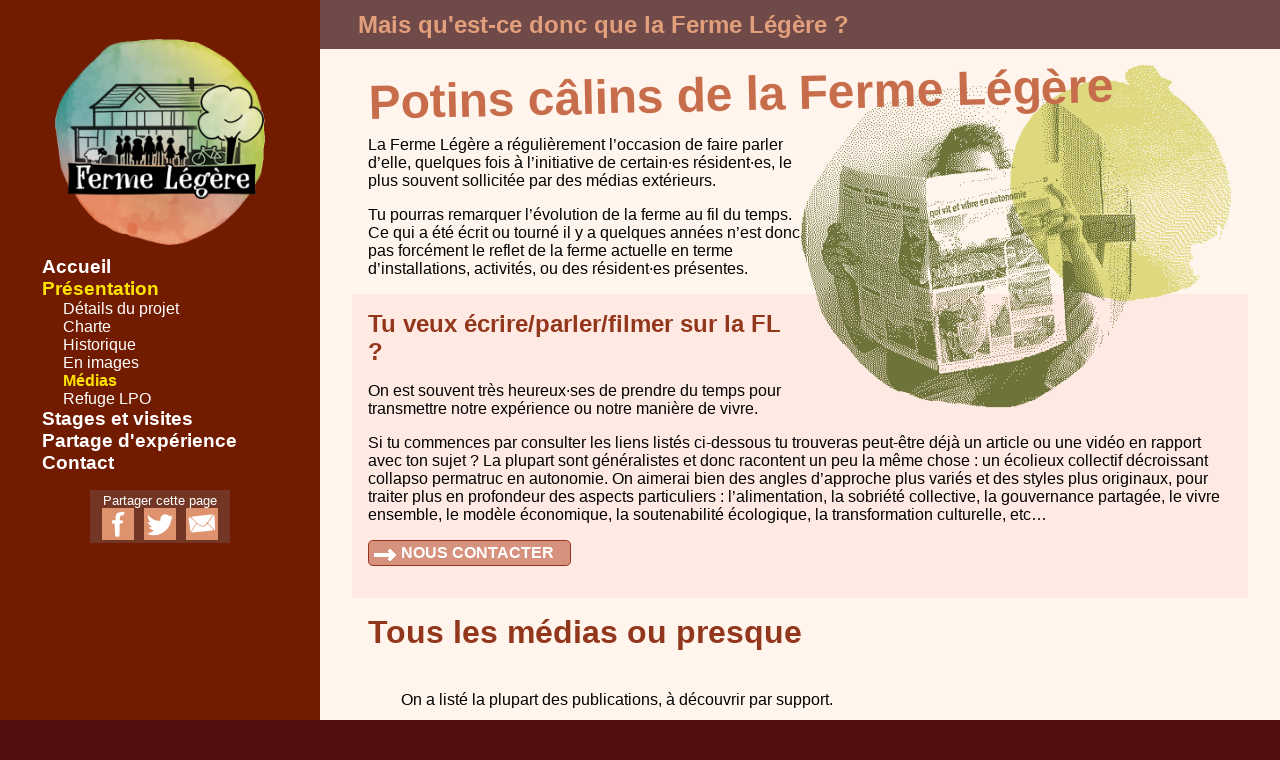

--- FILE ---
content_type: text/html
request_url: https://fermelegere.greli.net/projet/potins-calins-medias
body_size: 6949
content:
<!DOCTYPE html>
<html xmlns="http://www.w3.org/1999/xhtml" xml:lang="fr-fr" lang="fr-fr">
<head>
  <meta http-equiv="content-type" content="text/html; charset=utf-8">
  <meta name="viewport" content="width=device-width, initial-scale=1.0">
  <meta name="generator" content="Hugo 0.123.7">

  <title>Potins câlins &middot; Ferme Légère</title>

  <meta name="description" content="De nombreux médias ont fait un article ou une vidéo sur la Ferme Légère" />

  


  <meta itemprop="name" content="Potins câlins">
<meta itemprop="description" content="De nombreux médias ont fait un article ou une vidéo sur la Ferme Légère">

<meta itemprop="wordCount" content="874"><meta itemprop="image" content="https://fermelegere.greli.net/images/logo.png" />
<meta itemprop="keywords" content="" />

<meta name="twitter:card" content="summary_large_image" />
<meta name="twitter:image" content="https://fermelegere.greli.net/images/logo.png" /><meta name="twitter:title" content="Potins câlins"/>
<meta name="twitter:description" content="De nombreux médias ont fait un article ou une vidéo sur la Ferme Légère"/>


<meta property="og:title" content="Potins câlins" />
<meta property="og:description" content="De nombreux médias ont fait un article ou une vidéo sur la Ferme Légère" />
<meta property="og:type" content="article" />
<meta property="og:url" content="https://fermelegere.greli.net/projet/potins-calins-medias.html" /><meta property="og:image" content="https://fermelegere.greli.net/images/logo.png" /><meta property="article:section" content="projet" />








  <link type="text/css" rel="stylesheet" href="/css/style.css">
  <link type="text/css" rel="stylesheet" href="/css/fl.css">
  <link type="text/css" rel="stylesheet" href="/css/content.css">
  <link type="text/css" rel="stylesheet" href="/css/adapt.css">

  
  
  <link type="text/css" rel="stylesheet" href="/css/couleurs.css">
  

  <script src="/js/dyn.js"></script>

  <link rel="apple-touch-icon-precomposed"
        sizes="144x144"
        href="/apple-touch-icon-144-precomposed.png">

  <link rel="apple-touch-icon" sizes="180x180" href="/apple-touch-icon.png">
  <link rel="icon" type="image/png" sizes="32x32" href="/favicon-32x32.png">
  <link rel="icon" type="image/png" sizes="16x16" href="/favicon-16x16.png">

  
  <script>
    var _paq = window._paq = window._paq || [];
     
    _paq.push(['trackPageView']);
    _paq.push(['enableLinkTracking']);
    (function() {
      var u="//stats.greli.net/";
      _paq.push(['setTrackerUrl', u+'matomo.php']);
      _paq.push(['setSiteId', '1']);
      var d=document, g=d.createElement('script'), s=d.getElementsByTagName('script')[0];
      g.async=true; g.src=u+'matomo.js'; s.parentNode.insertBefore(g,s);
    })();
  </script>
  <noscript>
    
    <img referrerpolicy="no-referrer-when-downgrade" src="https://stats.greli.net/matomo.php?idsite=1&amp;rec=1" style="border:0" alt="" />
  </noscript>
  

</head>
<body>
  <aside class="sidebar">
    <div class="sidebar-about">
      <a href="/index.html">
      
        <img src="/images/logo.png" alt="Logo Ferme Légère">
      
      </a>
    </div>

    <nav class="sidebar-nav2">
      <ul class="sidebar-nav">
        

        
          
          
            <li><a class="sidebar-nav-item" href="/index.html">Accueil</a></li>
          
          
        

        
        <li>
          
            <a class="sidebar-nav-itemcurrent" href="/projet/presentation.html">Présentation</a>
          
          
            <ul class="sidebar-nav">
              
                
                  <li><a class="sidebar-nav-item2" href="/projet/details-du-projet.html">Détails du projet</a></li>
                
              
                
                  <li><a class="sidebar-nav-item2" href="/projet/charte.html">Charte</a></li>
                
              
                
                  <li><a class="sidebar-nav-item2" href="/projet/historique-ferme-legere.html">Historique</a></li>
                
              
                
                  <li><a class="sidebar-nav-item2" href="/projet/la-ferme-en-images.html">En images</a></li>
                
              
                
                  <li><a class="sidebar-nav-item2current" href="/projet/potins-calins-medias.html">Médias</a></li>
                
              
                
                  <li><a class="sidebar-nav-item2" href="/projet/refuge-lpo.html">Refuge LPO</a></li>
                
              
            </ul>
          
        </li>
        
        <li>
          
            <a class="sidebar-nav-item" href="/stages-visites/presentation.html">Stages et visites</a>
          
          
        </li>
        
        <li>
          
            <a class="sidebar-nav-item" href="/partage-experience/presentation.html">Partage d&#39;expérience</a>
          
          
        </li>
        
        <li>
          
            <a class="sidebar-nav-item" href="/contact/premier-contact.html">Contact</a>
          
          
        </li>
        

      </ul>
    </nav>

    <section class="social-icons">
      <div>Partager cette page</div>
      
      <a href="https://www.facebook.com/sharer.php?u=https%3a%2f%2ffermelegere.greli.net%2fprojet%2fpotins-calins-medias.html" rel="me" title="Facebook" target="_blank">
        <img src="/images/picto/social-fb.png" alt="Facebook">
      </a>
      <a href="https://twitter.com/share?url=https%3a%2f%2ffermelegere.greli.net%2fprojet%2fpotins-calins-medias.html?text=Potins%20c%c3%a2lins&hashtags=projet%2c%20potins-calins-medias%2c%20m%c3%a9dias%2c%20article%2c%20vid%c3%a9o" rel="me" title="Twitter" target="_blank">
        <img src="/images/picto/social-tw.png" alt="Twitter">
      </a>
      <a href="mailto:?subject=Potins%20c%c3%a2lins&body=J'ai pensé à toi en visitant ce site: https%3a%2f%2ffermelegere.greli.net%2fprojet%2fpotins-calins-medias.html" rel="me" title="Mail" target="_blank">
        <img src="/images/picto/social-mail.png" alt="Mail">
      </a>
    </section>
</aside>


  <main class="content">
  <div class="haut-de-page">
  <h3>Mais qu'est-ce donc que la Ferme Légère ?</h3>
</div>

<div class="page">
  <h1 id="potins-câlins-de-la-ferme-légère">Potins câlins de la Ferme Légère</h1>
<img src="/images/header_media_color.gif" style="float:right;margin-top:-4rem;width:50%" alt="Déco">
<p>La Ferme Légère a régulièrement l&rsquo;occasion de faire parler d&rsquo;elle, quelques fois à l&rsquo;initiative de certain·es résident·es, le plus souvent sollicitée par des médias extérieurs.</p>
<p>Tu pourras remarquer l&rsquo;évolution de la ferme au fil du temps. Ce qui a été écrit ou tourné il y a quelques années n&rsquo;est donc pas forcément le reflet de la ferme actuelle en terme d&rsquo;installations, activités, ou des résident·es présentes.</p>
<div class="bloc marron">
<h3 id="tu-veux-écrireparlerfilmer-sur-la-fl-">Tu veux écrire/parler/filmer sur la FL ?</h3>
<p>On est souvent très heureux·ses de prendre du temps pour transmettre notre expérience ou notre manière de vivre.</p>
<p>Si tu commences par consulter les liens listés ci-dessous tu trouveras peut-être déjà un article ou une vidéo en rapport avec ton sujet ? La plupart sont généralistes et donc racontent un peu la même chose : un écolieux collectif décroissant collapso permatruc en autonomie. On aimerai bien des angles d&rsquo;approche plus variés et des styles plus originaux, pour traiter plus en profondeur des aspects particuliers : l&rsquo;alimentation, la sobriété collective, la gouvernance partagée, le vivre ensemble, le modèle économique, la soutenabilité écologique, la transformation culturelle, etc…</p>
<div class="bouton_marron">
<p><a href="/contact/premier-contact.html">Nous contacter</a></p>
</div></div>
<h2 id="tous-les-médias-ou-presque">Tous les médias ou presque</h2>
<div class="bloc-inline">
<p>On a listé la plupart des publications, à découvrir par support.</p>
<div class="tablo-invisible tablo-6pictos">
<table>
<thead>
<tr>
<th style="text-align:center"><a href="#articles"><img src="/images/picto/article.png" alt="Articles"> Articles</a></th>
<th style="text-align:center"><a href="#livres"><img src="/images/picto/livre.png" alt="Livres"> Livres et BD</a></th>
<th style="text-align:center"><a href="#etudes"><img src="/images/picto/etude.png" alt="Etudes et mémoires"> Etudes et mémoires</a></th>
<th style="text-align:center"><a href="#blogs"><img src="/images/picto/blog.png" alt="blogs"> blogs</a></th>
<th style="text-align:center"><a href="#radios"><img src="/images/picto/radio.png" alt="Radios et podcasts"> Radios et podcasts</a></th>
<th style="text-align:center"><a href="#videos"><img src="/images/picto/video.png" alt="Vidéo"> Vidéos</a></th>
</tr>
</thead>
</table>
</div></div><div class="bloc-inline attention" style="max-width:15rem;">
<h3 id="droit-de-regard">Droit de regard</h3>
<p>Il n&rsquo;y a pas eu de droit de regard du collectif sur toutes ces productions. Nous ne sommes donc pas responsables des inexactitudes ou des biais possibles!</p>
</div>
<p>Les liens marqués par la pastille <img src="/favicon-16x16.png" alt="colorée"> signalent des productions d&rsquo;un·e ou plusieurs résident·es (elles restent personnelles et n&rsquo;engagent pas la voix du collectif).
Pour consulter du contenu 100% pur jus Ferme Légère bio, c&rsquo;est par ici : <a href="/partage-experience/presentation.html">articles de partage d&rsquo;expérience</a></p>
<p>N&rsquo;hésite pas à <a href="/contact/premier-contact.html">nous contacter</a> si tu connais un média manquant sur cette page ou si un des liens n&rsquo;est plus actifs.</p>
<div class="tablo-visible"><div class="bloc marron"><a id="articles"></a>
<h3 id="articles">Articles</h3>
<table>
<thead>
<tr>
<th>Date</th>
<th>Source</th>
<th>Titre et lien</th>
<th>FL</th>
</tr>
</thead>
<tbody>
<tr>
<td>Mai 2018</td>
<td>Passerelle Éco n°66</td>
<td><a href="https://www.passerelleco.info/article.php?id_article=2187" class="urlextern" rel="external" target="_blank"
  >Tournée de débats sur le thème de l’effondrement</a></td>
<td></td>
</tr>
<tr>
<td>Mai 2018</td>
<td>Passerelle Éco n°66</td>
<td><a href="https://www.passerelleco.info/article.php?id_article=2187" class="urlextern" rel="external" target="_blank"
  >Comment la perspective de l’effondrement influe les choix de la Ferme Légère</a></td>
<td></td>
</tr>
<tr>
<td>Octobre 2018</td>
<td>Reporterre</td>
<td><a href="https://reporterre.net/La-transition-ecologique-a-echoue-vivons-avec-l-idee-d-effondrement" class="urlextern" rel="external" target="_blank"
  >La transition écologique a échoué, vivons avec l&rsquo;idée d&rsquo;effondrement</a></td>
<td><img src="/favicon-16x16.png" alt="pastille colorée"></td>
</tr>
<tr>
<td>Octobre 2018</td>
<td>Blog d&rsquo;Anne-Sophie Novel sur Lemonde.fr</td>
<td><a href="http://alternatives.blog.lemonde.fr/2018/10/09/bouleversements-climatiques-ou-migrer-en-france-pour-echapper-au-pire/" class="urlextern" rel="external" target="_blank"
  >Où migrer en France pour échapper au pire</a></td>
<td></td>
</tr>
<tr>
<td>Janvier 2019</td>
<td>Usbek et Rika</td>
<td><a href="https://usbeketrica.com/article/effondrement-reportage-ferme-legere-resilience?fbclid=IwAR3npt1jlsRvZwBCnRHKXP9tsa9kR-5dY5-FFqxQ6oAp1Og8g2IM4iu7C40" class="urlextern" rel="external" target="_blank"
  >Reportage sur la résilience de la Ferme Légère</a></td>
<td></td>
</tr>
<tr>
<td>Juillet-août 2019</td>
<td>Kaizen n°45</td>
<td><a href="https://www.colibris-lemouvement.org/magazine/ferme-legere-une-histoire-collective-tournee-vers-lautonomie-et-joie?fbclid=IwAR295h9NHr57lrc7144INf-bqn0cvcQATpf2Im27qxGJsnPVpJwbDIUqZbA" class="urlextern" rel="external" target="_blank"
  >La Ferme Légère, une histoire collective tournée vers l’autonomie et la joie</a></td>
<td></td>
</tr>
<tr>
<td>Août 2019</td>
<td>La Vie n°3858</td>
<td><a href="https://www.lavie.fr/actualite/ecologie/les-collapsologues-sont-prets-pour-la-fin-dun-monde-4646.php" class="urlextern" rel="external" target="_blank"
  >Les collapsologues sont prêts pour la fin d&rsquo;un monde</a></td>
<td></td>
</tr>
<tr>
<td>Septembre 2019</td>
<td>Village magazine n°141</td>
<td><a href="https://www.villagemagazine.fr/la-ferme-du-siecle" class="urlextern" rel="external" target="_blank"
  >La Ferme du Siècle</a></td>
<td><img src="/favicon-16x16.png" alt="pastille colorée"></td>
</tr>
<tr>
<td>Octobre 2020</td>
<td>Passerelle-éco n°74</td>
<td><a href="https://www.passerelleco.info/article.php?id_article=2376" class="urlextern" rel="external" target="_blank"
  >Numéro rédigé par des résident·es de la Ferme Légère</a></td>
<td><img src="/favicon-16x16.png" alt="pastille colorée"></td>
</tr>
<tr>
<td>Février 2021</td>
<td>Passerelle-éco n°75</td>
<td><a href="https://www.passerelleco.info/article.php?id_article=2399" class="urlextern" rel="external" target="_blank"
  >Faire son bois de chauffage</a></td>
<td><img src="/favicon-16x16.png" alt="pastille colorée"></td>
</tr>
<tr>
<td>Été 2021</td>
<td>90° n°1</td>
<td><a href="https://fr.calameo.com/read/0060459896c768e2c0b86" class="urlextern" rel="external" target="_blank"
  >La ferme&hellip; radicalement légère !</a></td>
<td></td>
</tr>
<tr>
<td>Novembre 2021</td>
<td>La République des Pyrénées</td>
<td><a href="https://www.larepubliquedespyrenees.fr/environnement/en-bearn-une-ferme-qui-vit-et-vibre-en-autonomie-6877597.php" class="urlextern" rel="external" target="_blank"
  >En Béarn, une ferme qui vit et vibre en autonomie</a></td>
<td></td>
</tr>
<tr>
<td>Mai 2022</td>
<td>Reporterre</td>
<td><a href="https://reporterre.net/Dans-le-Bearn-la-nouvelle-vie-decroissante-d-un-jeune-cadre-parisien?fbclid=IwAR3vDoq-yeGEub4mCtKLCOIjisgEZMUe-8KLbvtqAY2u3RHsJgT52uzJFkA" class="urlextern" rel="external" target="_blank"
  >Dans le Béarn, la nouvelle vie décroissante d’un jeune cadre parisien</a></td>
<td></td>
</tr>
</tbody>
</table>
</div><a id="livres"></a>
<h3 id="livres-et-bandes-dessinées">Livres et bandes dessinées</h3>
<table>
<thead>
<tr>
<th>Date</th>
<th>Auteurices</th>
<th>Titre</th>
<th>FL</th>
</tr>
</thead>
<tbody>
<tr>
<td>Juin 2020</td>
<td>Valérie Garcia et Marc Pleysier</td>
<td><a href="http://voyageseneffondrement.greli.net/" class="urlextern" rel="external" target="_blank"
  >Voyages en Effondrement - Un pire à éviter ou une période à vivre?</a></td>
<td><img src="/favicon-16x16.png" alt="pastille colorée"></td>
</tr>
<tr>
<td>Septembre 2020</td>
<td>Raphaelle Macaron et Noël Mamère</td>
<td><a href="https://editionsdufaubourg.fr/livre/les-terrestres" class="urlextern" rel="external" target="_blank"
  >Les Terrestres</a></td>
<td></td>
</tr>
<tr>
<td>Mai 2021</td>
<td>Clément Osé</td>
<td><a href="https://www.lisez.com/livre-grand-format/de-la-neige-pour-suzanne-recit-autobiographique-dun-changement-de-vie-vers-plus-de-sobriete-et-de-sens-ferme-collective-decroissante-autonomie-permaculture-ecologie-locale/9791030103809" class="urlextern" rel="external" target="_blank"
  >De la Neige pour Suzanne</a></td>
<td><img src="/favicon-16x16.png" alt="pastille colorée"></td>
</tr>
<tr>
<td>Mai 2021</td>
<td>Cristo Corbeau et Romane Rostoll</td>
<td><a href="https://www.editions-ulmer.fr/editions-ulmer/vivre-en-ecolieux-le-monde-de-demain-se-construit-aujourd-hui-846-cl.htm" class="urlextern" rel="external" target="_blank"
  >Vivre en écolieux - Le monde de demain se construit aujourd&rsquo;hui</a></td>
<td></td>
</tr>
</tbody>
</table>
<div class="bloc marron"><a id="etudes"></a>
<h3 id="études-et-mémoires">Études et mémoires</h3>
<table>
<thead>
<tr>
<th>Date</th>
<th>Titre</th>
<th>Lien</th>
<th>Auteurices</th>
</tr>
</thead>
<tbody>
<tr>
<td>Février 2021</td>
<td>Pandémie, collectif collapso et espaces ruraux</td>
<td><a href="/historique/2021-04_pandemie_collectif_collapso_et_espaces_ruraux.pdf">Affiche qui synthétise leur travail <img src="/images/picto/pdf.png" alt="pdf"></a></td>
<td>Collectif</td>
</tr>
<tr>
<td>Février 2022</td>
<td>Le tiroir à couverts</td>
<td>Mémoire master ENSA Nantes</td>
<td>Emma Grolleau et Lila Plet</td>
</tr>
</tbody>
</table>
</div><a id="blogs"></a>
<h3 id="blogs">Blogs</h3>
<table>
<thead>
<tr>
<th>Date</th>
<th>Blog ou Auteurices</th>
<th>Titre</th>
</tr>
</thead>
<tbody>
<tr>
<td>Avril 2022</td>
<td>Un petit tour de tandem</td>
<td><a href="https://unptitourentandem.wordpress.com/2022/04/30/la-ferme-legere-ecologie-punitive-ou-sobriete-heureuse/" class="urlextern" rel="external" target="_blank"
  >La Ferme Légère : écologie punitive ou sobriété heureuse?</a></td>
</tr>
<tr>
<td>Mai 2022</td>
<td>Vers un coin de paradis</td>
<td><a href="https://versuncoindeparadis.com/le-travail-qui-relie-a-la-ferme-legere/" class="urlextern" rel="external" target="_blank"
  >Le Travail qui Relie à La Ferme Légère</a></td>
</tr>
</tbody>
</table>
<div class="bloc marron"><a id="radios"></a>
<h3 id="radio-et-podcasts">Radio et podcasts</h3>
<table>
<thead>
<tr>
<th>Date</th>
<th>Source</th>
<th>Titre</th>
<th>FL</th>
</tr>
</thead>
<tbody>
<tr>
<td>Printemps 2018</td>
<td>Clément Osé</td>
<td><a href="http://www.clementose.art/un-aller-pour-la-terre/" class="urlextern" rel="external" target="_blank"
  >Un aller pour la terre</a></td>
<td></td>
</tr>
<tr>
<td>Juillet 2018</td>
<td>Présages</td>
<td><a href="https://www.presages.fr/blog/2018/marc-et-valerie" class="urlextern" rel="external" target="_blank"
  >Présages bonus : Marc et Valérie, &ldquo;les cyclistes de l&rsquo;effondrement&rdquo;</a></td>
<td></td>
</tr>
<tr>
<td>Avril 2021</td>
<td>RCF - Je pense donc j&rsquo;agis</td>
<td><a href="https://www.rcf.fr/economie-et-societe/je-pense-donc-jagis?episode=155347" class="urlextern" rel="external" target="_blank"
  >Quand la perspective de l&rsquo;effondrement crée de nouvelles manières de vivre</a></td>
<td></td>
</tr>
<tr>
<td>Novembre 2021</td>
<td>20 Minutes - Minute papillon</td>
<td><a href="https://podcasts.20minutes.fr/20-minutes-minute-papillon/202111270500-dans-le-bearn-le-mode-de-vie-alternatif-et-radical-de-clemen.html" class="urlextern" rel="external" target="_blank"
  > Dans le Béarn, le mode de vie alternatif et radical de Clément Osé</a></td>
<td></td>
</tr>
</tbody>
</table>
</div><a id="videos"></a>
<h3 id="vidéos">Vidéos</h3>
<table>
<thead>
<tr>
<th>Date</th>
<th>Source</th>
<th>Titre et lien</th>
</tr>
</thead>
<tbody>
<tr>
<td>Mars 2019</td>
<td>M6 - Journal télévisé</td>
<td><a href="https://www.youtube.com/watch?v=XpUGzrQLtDo&amp;t=2s" class="urlextern" rel="external" target="_blank"
  >Pour eux&hellip; la fin du monde est demain</a></td>
</tr>
<tr>
<td>Avril 2019</td>
<td>Youtube - Web série NEXT S02 E03</td>
<td><a href="https://www.youtube.com/watch?v=qwmeSWI5TfY&amp;t=7s" class="urlextern" rel="external" target="_blank"
  >Vivre l&rsquo;effondrement en collectif ?</a></td>
</tr>
<tr>
<td>Novembre 2019</td>
<td>TF1 - Journal télévisé</td>
<td><a href="https://www.youtube.com/watch?v=6iGePgeG4dM" class="urlextern" rel="external" target="_blank"
  >Théorie de l&rsquo;effondrement : ils se préparent au pire</a></td>
</tr>
<tr>
<td>Mars 2021</td>
<td>Youtube - Vert chez vous</td>
<td><a href="https://youtu.be/fVEBc_W0-ks" class="urlextern" rel="external" target="_blank"
  >Fabriquer un four qui ne consomme pas d&rsquo;énergie !</a></td>
</tr>
<tr>
<td>Mars 2021</td>
<td>Youtube - Vert chez vous</td>
<td><a href="https://youtu.be/fVEBc_W0-ks" class="urlextern" rel="external" target="_blank"
  >Comment faire son propre pain (et de la brioche) ?</a></td>
</tr>
<tr>
<td>Juin 2021</td>
<td>Youtube - Vert chez vous</td>
<td><a href="https://www.youtube.com/watch?v=XHyDm-TUGsE" class="urlextern" rel="external" target="_blank"
  >On apprend à faire du fromage (c&rsquo;est pas si difficile en fait)</a></td>
</tr>
<tr>
<td>Septembre 2021</td>
<td>Brut</td>
<td><a href="https://facebook.com/brutofficiel/videos/860507061259449/?refsrc=deprecated&amp;_rdr" class="urlextern" rel="external" target="_blank"
  >Cette ferme des Pyrénées-Atlantiques se prépare à &ldquo;l&rsquo;effondrement&rdquo;</a></td>
</tr>
<tr>
<td>Octobre 2021</td>
<td>20 Minutes - En Tête à Terre</td>
<td><a href="https://www.20minutes.fr/planete/environnement/3153083-20211022-bearn-ferme-legere-mode-vie-radical-reduire-empreinte-ecologique" class="urlextern" rel="external" target="_blank"
  >Béarn : A la ferme Légère, un mode de vie « radical » pour réduire son empreinte écologique</a></td>
</tr>
<tr>
<td>Juin 2022</td>
<td>Youtube - Coopérative Oasis</td>
<td><a href="https://www.youtube.com/watch?v=tLppyVkdSWs&amp;list=PLcY32a1NKRjnTbTxYbzKMzMVHaXQLvKk_&amp;index=4" class="urlextern" rel="external" target="_blank"
  >Cap sur les Oasis - Sud-Ouest / Saison 1</a></td>
</tr>
<tr>
<td>Juillet 2023</td>
<td>L&rsquo;ArchiPelle</td>
<td><a href="https://www.youtube.com/watch?v=13UkjLo-94A" class="urlextern" rel="external" target="_blank"
  >Ils vivent dans UNE FERME AUTONOME depuis plus de 8 ans</a></td>
</tr>
<tr>
<td>Octobre 2023</td>
<td>Ecologie rationnelle</td>
<td><a href="https://www.youtube.com/watch?v=V_Pug96vCwc" class="urlextern" rel="external" target="_blank"
  >Devenir autonome en électricité grâce au solaire + batterie. Analyse d&rsquo;un écolieu. Ecologique?</a></td>
</tr>
</tbody>
</table>
</div>

</div>
<div class="bas-de-page bas-de-page-projet">
  <h2>Tu souhaites rejoindre la Ferme Légère ?</h2>
  <div class="bloc">Il y a de la place pour quelques résident·es de plus...</div>
  <div class="bouton_marron AlignC"><a href="/contact/recherche-resident-e.html">Lire l'annonce</a></div>
  <div class="bloc">Pour découvrir la ferme, nous proposons des stages, résidences, journées découvertes, wwoofing...</div>
  <div class="bouton_marron AlignC"><a href="/stages-visites/presentation.html">EN SAVOIR PLUS</a></div>
</div>

  </main>

  <footer>
  <div>
    <p>
      Ferme Légère 4/7/2025
      &middot; <a href="https://creativecommons.org/licenses/by-sa/4.0/deed.fr" target="_blank">CC BY-SA 4.0</a>
      &middot; Site ultra léger construit avec <a href="https://gohugo.io/" target="_blank">Hugo</a>
    </p>
  </div>
</footer>



</body>
</html>


--- FILE ---
content_type: text/css
request_url: https://fermelegere.greli.net/css/style.css
body_size: 432
content:
html,
body {
  margin: 0;
  padding: 0;
  height: 100%;
  width: 100%;
  font-family: "Helvetica Neue", Helvetica, 'Open Sans', 'Roboto', sans-serif;
  font-size: 16px;
}

h1, h2, h3, h4, h5, h6 {
  margin-bottom: .5rem;
  margin-top: 0;
  font-weight: bold;
  text-rendering: optimizeLegibility;
}
h1 {
  transform: rotate(-1.3deg);
  padding-top: 1rem;
}
h4, h5, h6 {
  font-size: 1rem;
  margin-bottom: 0;
}

blockquote {
  font-weight: bold;
}
blockquote p::before {
  content: url(/images/picto/fd-blanc.png);
  padding-top: 4px;
  padding-left: 4px;
  padding-right: 5px;
  margin-right: 0.7rem;
  border-radius: 5px;
}

ol li::marker {
  font-weight: bold;
}

footer {
  box-sizing: border-box;
  font-size: .7rem;
  text-align: center;
  margin: 0;
  padding-top: 0.5rem;
  padding-bottom: 0.5rem;
  /*height: auto;*/
}



--- FILE ---
content_type: text/css
request_url: https://fermelegere.greli.net/css/fl.css
body_size: 790
content:
.sidebar {
  box-sizing: border-box;
  margin: 0;
  padding-left: 1%;
  padding-right: 1%;
  text-align: left;
}
.sidebar-about {
  text-align: center;
  vertical-align: top;
}
.sidebar-nav {
  padding: 0;
  margin: 0;
  list-style: none;
}
.sidebar-nav-item {
  font-size: 1.2rem;
  font-weight: bold;
  text-decoration: none;
}
.sidebar-nav-itemcurrent {
  font-size: 1.2rem;
  font-weight: bold;
  text-decoration: none;
}
.sidebar-nav-item2 {
  font-weight: normal;
  text-decoration: none;
}
.sidebar-nav-item2current {
  font-weight: bold;
  text-decoration: none;
}
.sidebar-nav-item2.active {
  font-weight: bold;
}
.sidebar a:hover {
  text-decoration: underline;
}

.social-icons {
  margin-left: auto;
  margin-right: auto;
  margin-top: 1rem;
  padding-top: 0.2rem;
  text-align: center;
  font-size: 0.8rem;
}
.social-icons a {
  padding-left: 0.2rem;
  padding-right: 0.2rem;
}
.social-icons a,
.social-icons a:hover {
  text-decoration: none;
}

.actu {
  box-sizing: border-box;
  font-size: .8rem;
  margin-bottom: 1rem;
  padding-top: 0.5rem;
  padding-left: 1rem;
  padding-right: 4rem;
  padding-bottom: 0.1rem;
}
.actu::before {
  content: url(/images/picto/actu.png);
  margin-right: 0.5rem;
}
.actu-col1 {
  min-width: 35%;
}

.prochainement {
  position: fixed;
  border-radius: 50%;
  width: 18rem;
  height: 18rem;
  background-image: url("/images/picto/fg-blanc.png");
  background-origin: border-box;
  background-repeat: no-repeat;
  background-position: 0.5rem center;

  z-index: 1;
  top: -4rem;
  padding-top: 4rem;
  padding-left: 4rem;
  transform: rotate(-20deg);
  cursor: pointer;
}
.prochainement .titre {
  font-size: 1.25rem;
  font-weight: bold;
}
.prochainement .titre::before {
  content: url(/images/picto/proch.png);
  margin-left: 0.5rem;
  margin-right: 0.5rem;
}
.prochainement .dyn {
  margin-top: 1rem;
  padding-left: 0rem;
  margin-left: -2rem;
}
.prochainement ul {
  margin-left: -2rem;
  margin-bottom: 0;
  list-style-type: none;
}

.prochainement a {
  font-weight: bold;
}

.hidden {
  visibility: hidden;
}

.haut-de-page {
  padding-top: 0.7rem;
  padding-bottom: 0.1rem;
  padding-left: 4%;
}

.bas-de-page {
  padding-top: 2rem;
  padding-right: 2rem;
  padding-bottom: 0.5rem;
  background-origin: border-box;
  background-repeat: no-repeat;
}

.bas-de-page-projet,.bas-de-page-jd,.bas-de-page-stage {
  background-image: url("/images/nous-rejoindre.gif");
}
.bas-de-page-archive {
  background-image: url("/images/archive.png");
}
.bas-de-page-partage {
  background-image: url("/images/xp_footer_background.gif");
}
.bas-de-page-contact {
  background-image: url("/images/contact.png");
}
.bas-de-page-bouquin10ans {
  background-image: url("/images/bouquin10ans.png");
}


--- FILE ---
content_type: text/css
request_url: https://fermelegere.greli.net/css/content.css
body_size: 1474
content:
.content {
  box-sizing: border-box;
}
.content a {
  text-decoration: none;
}
.content a.urlextern {
  background-image:url(/images/picto/external-link.svg);
  background-repeat: no-repeat;
  padding-left: 30px;
}
.content a:hover {
  text-decoration: underline;
}

.article {
  max-width: 45rem;
}

.bouton_bleu a,
.bouton_gris a,
.bouton_jaune a,
.bouton_marron a,
.bouton_rouge a,
.bouton_vert a,
.bouton_violet a,
.bouton_bleu a.urlextern,
.bouton_gris a.urlextern,
.bouton_jaune a.urlextern,
.bouton_marron a.urlextern,
.bouton_rouge a.urlextern,
.bouton_vert a.urlextern,
.bouton_violet a.urlextern {
  display: inline-block;
  background-image:url(/images/picto/fd-blanc.png);
  background-repeat: no-repeat;
  background-position: 0.3rem 0.5rem;
  font-weight: bold;
  text-decoration: none;
  padding-left: 2rem;
  padding-right: 1rem;
  padding-top: 0.2rem;
  padding-bottom: 0.2rem;
  margin-bottom: 0.5rem;
  border-radius: 0.3rem;
  border-width: 1px;
  border-style: solid;
  text-transform: uppercase;
}
.bouton_bleu a:hover,
.bouton_gris a:hover,
.bouton_jaune a:hover,
.bouton_marron a:hover,
.bouton_rouge a:hover,
.bouton_vert a:hover,
.bouton_violet a:hover,
.bouton_bleu a.urlextern:hover,
.bouton_gris a.urlextern:hover,
.bouton_jaune a.urlextern:hover,
.bouton_marron a.urlextern:hover,
.bouton_rouge a.urlextern:hover,
.bouton_vert a.urlextern:hover,
.bouton_violet a.urlextern:hover {
  text-decoration: none;
}

.dates {
  font-weight: bold;
}

.dyn {
  border-style: dashed;
  border-width: 1px;
  border-radius: 5px;
  padding: 2px 5px 0 5px;
  margin-bottom: 0.5rem;
}
.dyn::after {
  content: "Ctrl+F5 pour rafraîchir";
  padding-left: 2rem;
  font-size: 60%;
}

.partage_exp h2 {
  text-align: center;
}
.partage_exp img {
  width: 100%;
  height: 82px;
  object-fit: none;
}
.partage_exp a::before{
  content: url(/images/picto/article-partage.png);
  margin-right: 0.5rem;
}

.tablo-visible table {
  border-collapse: collapse;
}
.tablo-visible th,.tablo-visible td {
  border-width: 1px;
  border-style: solid;
  padding: 0.2rem 0.5rem 0 0.5rem;
}
.tablo-visible thead {
  text-align: left;
}

.tablo-invisible table {
  margin: 0 1rem 1.5rem 1rem;
  border-collapse: collapse;
}
.tablo-invisible th,.tablo-invisible td {
  border-style: none;
  padding: 0.2rem 0.5rem 0 0.5rem;
  font-weight: normal;
  vertical-align: top;
  display: inline-flex;
  flex-direction: column;
}
.tablo-invisible img {
  object-fit: none;
}

.tablo-prog {
  padding-left: 1rem;
}
.tablo-prog table {
  margin-left: 5%;
  margin-bottom: 1rem;
  border-collapse: collapse;
  width: 90%;
}
.tablo-prog thead th,.tablo-prog thead td,.tablo-prog tbody th, .tablo-prog tbody td {
  border-style: none;
  padding: 0.2rem 0.5rem 0 0.5rem;
  text-align: left;
}
.tablo-prog tbody td {
  border-width: 1px;
  border-top-style: solid;
  border-bottom-style: solid;
}


.tablo-5pictos th {width: 6.5rem;}
.tablo-6pictos th {width: 4rem;}

.la-ferme-en-images p {
  margin-bottom: 3rem;
}
.la-ferme-en-images-paysage {
  margin-top: 1rem;
}

.la-ferme-en-images-portrait {
  text-align: center;
  margin-top: 1rem;
}

.bloc-inline {
  padding: 1rem 1rem 0.5rem 1rem;
  margin: 0 0 1rem 2%;
  background-repeat:no-repeat;
  display: inline-block;
  vertical-align: top;
}

.bloc {
  padding: 1rem 1rem 0.5rem 1rem;
  margin: 0 -1rem 1rem -1rem;
  background-repeat:no-repeat;
}
.flex65 {
  clear: both;
}

.float_right {
  margin-left: 1rem;
}

.tablo-inline {
  padding: 0;
  margin: 0;
  display: inline-block;
  vertical-align: top;
}
.tablo-inline table {
  margin-left: 0;
  margin-right: 0;
}

.attention {
  border-radius: 2rem;
  transform: rotate(-2deg);
  vertical-align: text-bottom;
  background-image: url(/images/picto/attention.png);
  background-position: 1rem 50%;
  padding-left: 5rem;
}

.info {
  vertical-align: text-bottom;
  background-image: url(/images/picto/info.png);
  background-position: 1rem 50%;
  padding-left: 5rem;
}

.intervenant {
  border-style: solid;
  border-width: 1px;
  margin-left: 8%;
  margin-right: 8%;
}
.intervenant img {
  float: left;
  margin-right: 2rem;
  margin-bottom: 2rem;
}

.infobul{
  padding: 0 3px 1px 3px;
  border-radius: 5px;
}
.infobul:hover::after,
.infobul:focus::after{
  content: attr(aria-label);
  position: relative;
  padding: 3px 3px 0 3px;
  border-radius: 5px;
  font-size: 0.8rem;
}

.stages-visites {
  padding: 0;
  margin: 0 -1rem -2rem -1rem;
  height: 215px;
  text-align: center;
  font-size: 1.2rem;
  vertical-align: middle;
}

.surlign_info {
  text-transform: uppercase;
  font-size: 0.9rem;
  font-weight: bold;
  padding: 0rem 0.2rem 0.3rem 0.2rem;
  display: inline-block;
  height: 0.9rem;
  border-radius: 0.2rem;
}

.AlignC {
  text-align: center;
}
.AlignL {
  text-align: left;
}
.AlignR {
  text-align: right;
}
.hAlignC h1,
.hAlignC h2,
.hAlignC h3,
.hAlignC h4,
.hAlignC h5,
.hAlignC h6 {
  text-align: center;
}
.hAlignL h1,
.hAlignL h2,
.hAlignL h3,
.hAlignL h4,
.hAlignL h5,
.hAlignL h6 {
  text-align: left;
}
.hAlignR h1,
.hAlignR h2,
.hAlignR h3,
.hAlignR h4,
.hAlignR h5,
.hAlignR h6 {
  text-align: right;
}
.hRotD h1,
.hRotD h2,
.hRotD h3,
.hRotD h4,
.hRotD h5,
.hRotD h6 {
  transform: rotate(1deg);
}
.hRotDD h1,
.hRotDD h2,
.hRotDD h3,
.hRotDD h4,
.hRotDD h5,
.hRotDD h6 {
  transform: rotate(2deg);
}
.hRotG h1,
.hRotG h2,
.hRotG h3,
.hRotG h4,
.hRotG h5,
.hRotG h6 {
  transform: rotate(-1deg);
}
.hRotGG h1,
.hRotGG h2,
.hRotGG h3,
.hRotGG h4,
.hRotGG h5,
.hRotGG h6 {
  transform: rotate(-2deg);
}


--- FILE ---
content_type: text/css
request_url: https://fermelegere.greli.net/css/adapt.css
body_size: 890
content:
/*Grand écran--------------------------------------------------------*/
html,body { overflow-x: hidden;}

h1 { font-size: 3rem;}
h2 { font-size: 2rem;}
h3 { font-size: 1.5rem;}

.sidebar {
  position: fixed;
  height: 100%;
  width: 25%;
  padding-top: 2rem;
}

.sidebar-about img {
  width: 14rem;
  object-fit: contain;
}

.sidebar-nav2 {
  padding-left: 10%;
}

.sidebar-nav-item2,
.sidebar-nav-item2current {
  padding-left: 8%;
}

.social-icons {
  display: block;
  width: 140px;
}

.content {
  margin-left: 25%;
}

.actu {
  display: flex;
}
.actu::before {
  margin-top: -0.3rem;
}

.prochainement {
  opacity: 0.85;
  right: -17rem;
}

.page {
  padding-left: 5%;
  padding-right: 5%;
  min-height: 27rem;
}

.tablo-visible table {
  margin: 0 0 1.5rem 1rem;
}

.la-ferme-en-images-paysage {
  margin-left: -10%;
  width: 120%
}

.flex65 {
  display: flex;
}

.float_right {
  float: right;
}

.cont2col {
  column-count: 2;
}

.bas-de-page {
  padding-left: 25%;
  background-size: auto;
}

footer {
  margin-left: 20rem;
}

/*Petit écran--------------------------------------------------------*/
@media (max-width: 70rem) {
  .sidebar-nav2 {
    padding-left: 0;
  }
}

/*Smartphone--------------------------------------------------------*/
@media (max-width: 62rem) {
  html,body { overflow-x: visible;}

  h1 { font-size: 2rem;}
  h2 { font-size: 1.5rem;}
  h3 { font-size: 1.25rem;}

  .sidebar {
    width: 100%;
    position: static;
    padding-top: 0.5rem;
    height: auto;
  }
  .sidebar-about {
    display: inline-block;
    width: auto;
  }

  .sidebar-about img {
    width: 10rem;
  }
  .sidebar-nav2 {
    display: inline-block;
    width: auto;
    min-width: 15rem;
  }

  .social-icons {
    display: inline-block;
    width: auto;
    vertical-align: bottom;
  }

  .content {
    margin-left: 0;
  }

  .actu {
    display: block;
  }
  .actu::before {
    float: left;
    margin-top: -0.6rem;
  }

  .prochainement {
    opacity: 0.95;
    right: -18rem;
  }

  .page {
    padding-left: 2%;
    padding-right: 2%;
  }

  .tablo-visible table {
    margin: 0 0 1.5rem 0;
  }

  .la-ferme-en-images-paysage {
    margin-left: 0;
    width: 100%
  }

  .bas-de-page {
    padding-left: 4%;
    background-size: 0%;
  }

  footer {
    margin-left: 0rem;
  }
}
/*Petit smartphone--------------------------------------------------------*/
@media (max-width: 35rem) {
  .cont2col {
    column-count: 1;
  }
  .flex65 {
    display: inline-block;
    width: 100%;
  }

  .float_right {
    float: none;
  }

}
/*Faible hauteur d'écran-----------------------------------------------------------*/
@media (max-height: 40.5rem) {
  .sidebar {
    padding-top: 0;
  }
  .sidebar-about img {
    height: 10rem;
    object-fit: contain;
  }

  .page {
    min-height: 20rem;
  }
}

@media (max-height: 33rem) {
  .sidebar-about img {
    height: 5rem;
  }

  .social-icons div {
    visibility: collapse;
    height: 2px;
  }

  .page {
    min-height: 15rem;
  }
}



--- FILE ---
content_type: text/css
request_url: https://fermelegere.greli.net/css/couleurs.css
body_size: 1387
content:
html,
body {
  background-color: #520E0E;
  color: #000000; }

h1 {
  color: #c76d4c; }

h2, h3, h4, h5, h6 {
  color: #93371C; }

blockquote {
  color: #CC6847; }

blockquote p::before {
  background-color: #CC6847; }

.sidebar {
  color: #FFFFFF;
  background-color: #711b01; }

.sidebar-nav-item,
.sidebar-nav-item2 {
  color: #FFFFFF; }

.sidebar-nav-itemcurrent,
.sidebar-nav-item2current {
  color: #FDE202; }

.social-icons {
  background-color: #733624; }

.content {
  background-color: #FFF5EC; }

.actu {
  background-color: #520E0E;
  color: #ffffff; }
  .actu h1, .actu h2, .actu h3, .actu h4, .actu h5, .actu h6 {
    color: #ffffff; }

.content a {
  color: #385FCE; }

.content a.urlextern {
  color: #3894CE; }

.prochainement {
  background-color: #85a768; }

.prochainement .titre {
  background-color: #ffffff;
  color: #1E3F01; }

.prochainement ul {
  color: #ffffff; }

.prochainement a {
  color: #ffffff; }

.bouton_bleu a, .bouton_bleu a.urlextern, .bouton_gris a, .bouton_gris a.urlextern, .bouton_jaune a, .bouton_jaune a.urlextern, .bouton_marron a, .bouton_marron a.urlextern, .bouton_rouge a, .bouton_rouge a.urlextern, .bouton_vert a, .bouton_vert a.urlextern, .bouton_violet a, .bouton_violet a.urlextern {
  color: #ffffff; }

.dates {
  color: #CC6847; }

.dyn {
  border-color: #3E3E3E; }

.dyn::after {
  color: #3E3E3E; }

.stages-visites a {
  color: #D67EB9;
  text-shadow: 1px 1px 1px #931C6B; }

/* -------------------------TABLE------------------------- */
.tablo-visible table, .tablo-visible th, .tablo-visible td {
  border-color: #d6957e; }

.tablo-visible thead {
  background-color: #d6957e;
  color: #ffffff; }

.tablo-visible tbody {
  color: #754444;
  background-color: #FFF5EC; }
  .tablo-visible tbody tr:hover {
    background-color: #FFEAE3; }

.tablo-invisible table {
  color: #000000;
  background-color: transparent; }

.tablo-invisible table:hover {
  background-color: #FFF5EC; }

.tablo-prog table, .tablo-prog th, .tablo-prog td {
  border-color: #d6957e; }

.tablo-prog thead tbody {
  color: #754444; }
  .tablo-prog thead tbody tr:hover {
    background-color: #E6E6E6; }

.attention {
  background-color: #E6E6E6;
  color: #3E3E3E; }
  .attention h2, .attention h3, .attention h4, .attention h5, .attention h6 {
    color: #979750; }

.info {
  background-color: #DCE0E8;
  color: #000000; }
  .info h2, .info h3, .info h4, .info h5, .info h6 {
    color: #CC6847; }

.intervenant {
  border-color: #d6957e; }

.bleu {
  background-color: #DCE0E8; }
  .bleu h2, .bleu h3, .bleu h4, .bleu h5, .bleu h6 {
    color: #1C4393; }

.bleuBG,
.bleuBG h2,
.bleuBG h3,
.bleuBG h4,
.bleuBG h5,
.bleuBG h6 {
  background-color: #1C4393;
  color: #ffffff; }

.gris {
  background-color: #E6E6E6; }
  .gris h2, .gris h3, .gris h4, .gris h5, .gris h6 {
    color: #3E3E3E; }

.grisBG,
.grisBG h2,
.grisBG h3,
.grisBG h4,
.grisBG h5,
.grisBG h6 {
  background-color: #3E3E3E;
  color: #ffffff; }

.jaune {
  background-color: #FEF9BC; }
  .jaune h2, .jaune h3, .jaune h4, .jaune h5, .jaune h6 {
    color: #A77B08; }

.jauneBG,
.jauneBG h2,
.jauneBG h3,
.jauneBG h4,
.jauneBG h5,
.jauneBG h6 {
  background-color: #A77B08;
  color: #ffffff; }

.marron {
  background-color: #FFEAE3; }
  .marron h2, .marron h3, .marron h4, .marron h5, .marron h6 {
    color: #93371C; }

.marronBG,
.marronBG h2,
.marronBG h3,
.marronBG h4,
.marronBG h5,
.marronBG h6 {
  background-color: #93371C;
  color: #ffffff; }

.rouge {
  background-color: #FFC7C4; }
  .rouge h2, .rouge h3, .rouge h4, .rouge h5, .rouge h6 {
    color: #EB0900; }

.rougeBG,
.rougeBG h2,
.rougeBG h3,
.rougeBG h4,
.rougeBG h5,
.rougeBG h6 {
  background-color: #EB0900;
  color: #ffffff; }

.vert {
  background-color: #D1E6D1; }
  .vert h2, .vert h3, .vert h4, .vert h5, .vert h6 {
    color: #1C931C; }

.vertBG,
.vertBG h2,
.vertBG h3,
.vertBG h4,
.vertBG h5,
.vertBG h6 {
  background-color: #1C931C;
  color: #ffffff; }

.violet {
  background-color: #FFE4F6; }
  .violet h2, .violet h3, .violet h4, .violet h5, .violet h6 {
    color: #931C6B; }

.violetBG,
.violetBG h2,
.violetBG h3,
.violetBG h4,
.violetBG h5,
.violetBG h6 {
  background-color: #931C6B;
  color: #ffffff; }

.bouton_bleu a {
  background-color: #7E9BD6;
  border-color: #1C4393; }

.bouton_bleu a:hover {
  background-color: #1C4393; }

.bouton_gris a {
  background-color: #BFBFBF;
  border-color: #3E3E3E; }

.bouton_gris a:hover {
  background-color: #3E3E3E; }

.bouton_jaune a {
  background-color: #D5B100;
  border-color: #A77B08; }

.bouton_jaune a:hover {
  background-color: #A77B08; }

.bouton_marron a {
  background-color: #D7927E;
  border-color: #93371C; }

.bouton_marron a:hover {
  background-color: #93371C; }

.bouton_rouge a {
  background-color: #FF847F;
  border-color: #EB0900; }

.bouton_rouge a:hover {
  background-color: #EB0900; }

.bouton_vert a {
  background-color: #7ED67E;
  border-color: #1C931C; }

.bouton_vert a:hover {
  background-color: #1C931C; }

.bouton_violet a {
  background-color: #D67EB9;
  border-color: #931C6B; }

.bouton_violet a:hover {
  background-color: #931C6B; }

.surlign_info {
  background-color: #CC6847;
  color: #ffffff; }

.infobul {
  background-color: #BEDCD7; }

.infobul:hover,
.infobul:focus {
  background-color: #8FCEC3; }

.infobul:hover::after,
.infobul:focus::after {
  background-color: #8FCEC3; }

.haut-de-page {
  background-color: #704a48;
  color: #ffffff;
  text-align: left; }
  .haut-de-page h3 {
    color: #e29f7c; }

.bas-de-page {
  background-color: #704a48;
  color: #ffffff; }
  .bas-de-page h2 {
    color: #e29f7c; }

footer {
  background-color: #520E0E;
  color: #ffffff; }

footer a {
  color: #385FCE; }


--- FILE ---
content_type: application/javascript
request_url: https://fermelegere.greli.net/js/dyn.js
body_size: 275
content:
async function dyn(Id) { //,classe
  const rDyn = await fetch("/dyn/"+Id+".html");
  try {
    if (rDyn.ok) {
      let tDyn = await rDyn.text();
      document.getElementById(Id).innerHTML=tDyn;
      //if (typeof classe != "undefined") {
      //  document.getElementById(Id).className=classe;
      //}
    } else {
      document.getElementById(Id).innerHTML="Status: "+rDyn.status;
    }
  } catch (error) {
    document.getElementById(Id).innerHTML="Error: "+error.message;
  }
}